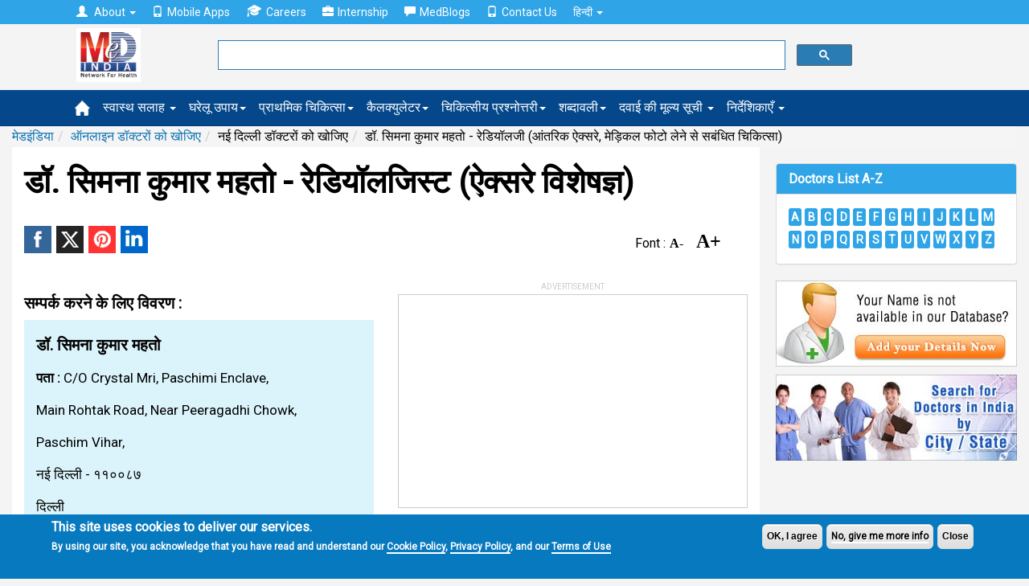

--- FILE ---
content_type: text/html; charset=utf-8
request_url: https://www.google.com/recaptcha/api2/aframe
body_size: 115
content:
<!DOCTYPE HTML><html><head><meta http-equiv="content-type" content="text/html; charset=UTF-8"></head><body><script nonce="F4ia9Wjxr5IJdCfxk_K3jA">/** Anti-fraud and anti-abuse applications only. See google.com/recaptcha */ try{var clients={'sodar':'https://pagead2.googlesyndication.com/pagead/sodar?'};window.addEventListener("message",function(a){try{if(a.source===window.parent){var b=JSON.parse(a.data);var c=clients[b['id']];if(c){var d=document.createElement('img');d.src=c+b['params']+'&rc='+(localStorage.getItem("rc::a")?sessionStorage.getItem("rc::b"):"");window.document.body.appendChild(d);sessionStorage.setItem("rc::e",parseInt(sessionStorage.getItem("rc::e")||0)+1);localStorage.setItem("rc::h",'1770009505285');}}}catch(b){}});window.parent.postMessage("_grecaptcha_ready", "*");}catch(b){}</script></body></html>